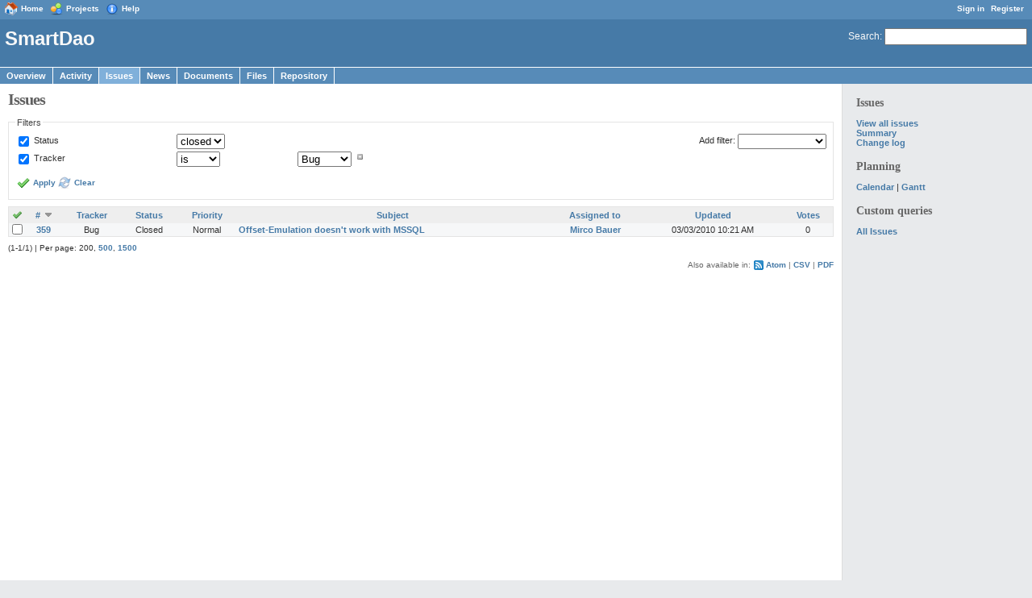

--- FILE ---
content_type: text/html; charset=utf-8
request_url: http://projects.qnetp.net/projects/smartdao/issues?set_filter=1&status_id=c&tracker_id=1
body_size: 5073
content:
<!DOCTYPE html PUBLIC "-//W3C//DTD XHTML 1.0 Transitional//EN" "http://www.w3.org/TR/xhtml1/DTD/xhtml1-transitional.dtd">
<html xmlns="http://www.w3.org/1999/xhtml" xml:lang="en">
<head>
<title>SmartDao - Issues - Projects hosted by qNETp</title>
<meta http-equiv="content-type" content="text/html; charset=utf-8" />
<meta name="description" content="Redmine" />
<meta name="keywords" content="issue,bug,tracker" />
<link href="/themes/classic/stylesheets/application.css?1252843823" media="all" rel="stylesheet" type="text/css" />
<script src="/javascripts/prototype.js?1252843824" type="text/javascript"></script>
<script src="/javascripts/effects.js?1252843824" type="text/javascript"></script>
<script src="/javascripts/dragdrop.js?1252843824" type="text/javascript"></script>
<script src="/javascripts/controls.js?1252843824" type="text/javascript"></script>
<script src="/javascripts/application.js?1252843824" type="text/javascript"></script>
<link href="/stylesheets/jstoolbar.css?1252843824" media="screen" rel="stylesheet" type="text/css" />
<!--[if IE]>
    <style type="text/css">
      * html body{ width: expression( document.documentElement.clientWidth < 900 ? '900px' : '100%' ); }
      body {behavior: url(/stylesheets/csshover.htc?1252843824);}
    </style>
<![endif]-->
<link href="/plugin_assets/redmine_vote/stylesheets/stylesheet.css?1279561010" media="screen" rel="stylesheet" type="text/css" />
<!-- page specific tags -->

    <link href="http://projects.qnetp.net/projects/smartdao/issues?format=atom&amp;query_id=" rel="alternate" title="Issues" type="application/atom+xml" />
    <link href="http://projects.qnetp.net/projects/smartdao/issues/changes?format=atom&amp;query_id=" rel="alternate" title="Details of all changes" type="application/atom+xml" />
    <script src="/javascripts/context_menu.js?1252843824" type="text/javascript"></script>
    <link href="/stylesheets/context_menu.css?1252843824" media="screen" rel="stylesheet" type="text/css" />
</head>
<body>
<div id="wrapper">
<div id="top-menu">
    <div id="account">
        <ul><li><a href="/login" class="login">Sign in</a></li>
<li><a href="/account/register" class="register">Register</a></li></ul>    </div>
    
    <ul><li><a href="/" class="home">Home</a></li>
<li><a href="/projects" class="projects">Projects</a></li>
<li><a href="http://www.redmine.org/guide" class="help">Help</a></li></ul></div>
      
<div id="header">
    <div id="quick-search">
        <form action="/search/index/smartdao" method="get">
        <a href="/search/index/smartdao" accesskey="4">Search</a>:
        <input accesskey="f" class="small" id="q" name="q" size="20" type="text" />
        </form>
        
    </div>
    
    <h1>SmartDao</h1>
    
    <div id="main-menu">
        <ul><li><a href="/projects/show/smartdao" class="overview">Overview</a></li>
<li><a href="/projects/activity/smartdao" class="activity">Activity</a></li>
<li><a href="/projects/smartdao/issues" class="issues selected">Issues</a></li>
<li><a href="/projects/smartdao/news" class="news">News</a></li>
<li><a href="/projects/smartdao/documents" class="documents">Documents</a></li>
<li><a href="/projects/list_files/smartdao" class="files">Files</a></li>
<li><a href="/repositories/show/smartdao" class="repository">Repository</a></li></ul>
    </div>
</div>

<div class="" id="main">
    <div id="sidebar">        
        
    <h3>Issues</h3>
<a href="/projects/smartdao/issues?set_filter=1">View all issues</a><br />

<a href="/reports/issue_report/smartdao">Summary</a><br />
<a href="/projects/changelog/smartdao">Change log</a><br />





<h3>Planning</h3>
<p><a href="/projects/smartdao/issues/calendar">Calendar</a> | <a href="/projects/smartdao/issues/gantt">Gantt</a></p>



<h3>Custom queries</h3>

<a href="/projects/smartdao/issues?query_id=9">All Issues</a><br />



        
    </div>
    
    <div id="content">
				
        
    <h2>Issues</h2>
    
    
    <form action="/queries/new" id="query_form" method="post">
    <input id="project_id" name="project_id" type="hidden" value="6" />
    <fieldset id="filters"><legend>Filters</legend>
    <script type="text/javascript">
//<![CDATA[
function add_filter() {
    select = $('add_filter_select');
    field = select.value
    Element.show('tr_' +  field);
    check_box = $('cb_' + field);
    check_box.checked = true;
    toggle_filter(field);
    select.selectedIndex = 0;
    
    for (i=0; i<select.options.length; i++) {
        if (select.options[i].value == field) {
            select.options[i].disabled = true;
        }    
    }
}

function toggle_filter(field) {
    check_box = $('cb_' + field);
    
    if (check_box.checked) {
        Element.show("operators_" + field);
        toggle_operator(field);
    } else {
        Element.hide("operators_" + field);
        Element.hide("div_values_" + field);
  }
}

function toggle_operator(field) {
  operator = $("operators_" + field);
  switch (operator.value) {
    case "!*":
    case "*":
    case "t":
    case "w":
    case "o":
    case "c":
      Element.hide("div_values_" + field);
      break;
    default:
      Element.show("div_values_" + field);
      break;
  }
}

function toggle_multi_select(field) {
    select = $('values_' + field);
    if (select.multiple == true) {
        select.multiple = false;
    } else {
        select.multiple = true;
    }
}
//]]>
</script>

<table width="100%">
<tr>
<td>
<table>

    
    <tr  id="tr_status_id" class="filter">
    <td style="width:200px;">
        <input checked="checked" id="cb_status_id" name="fields[]" onclick="toggle_filter('status_id');" type="checkbox" value="status_id" />
        <label for="cb_status_id">Status</label>
    </td>
    <td style="width:150px;">
        <select class="select-small" id="operators_status_id" name="operators[status_id]" onchange="toggle_operator('status_id');" style="vertical-align: top;"><option value="o">open</option>
<option value="=">is</option>
<option value="!">is not</option>
<option value="c" selected="selected">closed</option>
<option value="*">all</option></select>
    </td>
    <td>    
    <div id="div_values_status_id" style="display:none;">
    
        <select  name="values[status_id][]" id="values_status_id" class="select-small" style="vertical-align: top;">
        <option value="1">New</option>
<option value="2">Assigned</option>
<option value="3">Resolved</option>
<option value="4">Feedback</option>
<option value="5">Closed</option>
<option value="6">Rejected</option>        
        </select>
        <a href="#" onclick="toggle_multi_select('status_id');; return false;" style="vertical-align: bottom;"><img alt="Bullet_toggle_plus" src="/images/bullet_toggle_plus.png?1252843823" /></a>
    
    </div>
    <script type="text/javascript">toggle_filter('status_id');</script>
    </td>
    </tr>

    
    <tr  id="tr_tracker_id" class="filter">
    <td style="width:200px;">
        <input checked="checked" id="cb_tracker_id" name="fields[]" onclick="toggle_filter('tracker_id');" type="checkbox" value="tracker_id" />
        <label for="cb_tracker_id">Tracker</label>
    </td>
    <td style="width:150px;">
        <select class="select-small" id="operators_tracker_id" name="operators[tracker_id]" onchange="toggle_operator('tracker_id');" style="vertical-align: top;"><option value="=" selected="selected">is</option>
<option value="!">is not</option></select>
    </td>
    <td>    
    <div id="div_values_tracker_id" style="display:none;">
    
        <select  name="values[tracker_id][]" id="values_tracker_id" class="select-small" style="vertical-align: top;">
        <option value="1" selected="selected">Bug</option>
<option value="2">Feature</option>
<option value="3">Support</option>        
        </select>
        <a href="#" onclick="toggle_multi_select('tracker_id');; return false;" style="vertical-align: bottom;"><img alt="Bullet_toggle_plus" src="/images/bullet_toggle_plus.png?1252843823" /></a>
    
    </div>
    <script type="text/javascript">toggle_filter('tracker_id');</script>
    </td>
    </tr>

    
    <tr style="display:none;" id="tr_priority_id" class="filter">
    <td style="width:200px;">
        <input id="cb_priority_id" name="fields[]" onclick="toggle_filter('priority_id');" type="checkbox" value="priority_id" />
        <label for="cb_priority_id">Priority</label>
    </td>
    <td style="width:150px;">
        <select class="select-small" id="operators_priority_id" name="operators[priority_id]" onchange="toggle_operator('priority_id');" style="vertical-align: top;"><option value="=">is</option>
<option value="!">is not</option></select>
    </td>
    <td>    
    <div id="div_values_priority_id" style="display:none;">
    
        <select  name="values[priority_id][]" id="values_priority_id" class="select-small" style="vertical-align: top;">
        <option value="3">Low</option>
<option value="4">Normal</option>
<option value="5">High</option>
<option value="6">Urgent</option>
<option value="7">Immediate</option>        
        </select>
        <a href="#" onclick="toggle_multi_select('priority_id');; return false;" style="vertical-align: bottom;"><img alt="Bullet_toggle_plus" src="/images/bullet_toggle_plus.png?1252843823" /></a>
    
    </div>
    <script type="text/javascript">toggle_filter('priority_id');</script>
    </td>
    </tr>

    
    <tr style="display:none;" id="tr_assigned_to_id" class="filter">
    <td style="width:200px;">
        <input id="cb_assigned_to_id" name="fields[]" onclick="toggle_filter('assigned_to_id');" type="checkbox" value="assigned_to_id" />
        <label for="cb_assigned_to_id">Assigned to</label>
    </td>
    <td style="width:150px;">
        <select class="select-small" id="operators_assigned_to_id" name="operators[assigned_to_id]" onchange="toggle_operator('assigned_to_id');" style="vertical-align: top;"><option value="=">is</option>
<option value="!">is not</option>
<option value="!*">none</option>
<option value="*">all</option></select>
    </td>
    <td>    
    <div id="div_values_assigned_to_id" style="display:none;">
    
        <select  name="values[assigned_to_id][]" id="values_assigned_to_id" class="select-small" style="vertical-align: top;">
        <option value="4">Mirco Bauer</option>        
        </select>
        <a href="#" onclick="toggle_multi_select('assigned_to_id');; return false;" style="vertical-align: bottom;"><img alt="Bullet_toggle_plus" src="/images/bullet_toggle_plus.png?1252843823" /></a>
    
    </div>
    <script type="text/javascript">toggle_filter('assigned_to_id');</script>
    </td>
    </tr>

    
    <tr style="display:none;" id="tr_author_id" class="filter">
    <td style="width:200px;">
        <input id="cb_author_id" name="fields[]" onclick="toggle_filter('author_id');" type="checkbox" value="author_id" />
        <label for="cb_author_id">Author</label>
    </td>
    <td style="width:150px;">
        <select class="select-small" id="operators_author_id" name="operators[author_id]" onchange="toggle_operator('author_id');" style="vertical-align: top;"><option value="=">is</option>
<option value="!">is not</option></select>
    </td>
    <td>    
    <div id="div_values_author_id" style="display:none;">
    
        <select  name="values[author_id][]" id="values_author_id" class="select-small" style="vertical-align: top;">
        <option value="4">Mirco Bauer</option>        
        </select>
        <a href="#" onclick="toggle_multi_select('author_id');; return false;" style="vertical-align: bottom;"><img alt="Bullet_toggle_plus" src="/images/bullet_toggle_plus.png?1252843823" /></a>
    
    </div>
    <script type="text/javascript">toggle_filter('author_id');</script>
    </td>
    </tr>

    
    <tr style="display:none;" id="tr_subject" class="filter">
    <td style="width:200px;">
        <input id="cb_subject" name="fields[]" onclick="toggle_filter('subject');" type="checkbox" value="subject" />
        <label for="cb_subject">Subject</label>
    </td>
    <td style="width:150px;">
        <select class="select-small" id="operators_subject" name="operators[subject]" onchange="toggle_operator('subject');" style="vertical-align: top;"><option value="~">contains</option>
<option value="!~">doesn't contain</option></select>
    </td>
    <td>    
    <div id="div_values_subject" style="display:none;">
    
        <input class="select-small" id="values_subject" name="values[subject][]" size="30" type="text" />
    
    </div>
    <script type="text/javascript">toggle_filter('subject');</script>
    </td>
    </tr>

    
    <tr style="display:none;" id="tr_created_on" class="filter">
    <td style="width:200px;">
        <input id="cb_created_on" name="fields[]" onclick="toggle_filter('created_on');" type="checkbox" value="created_on" />
        <label for="cb_created_on">Created</label>
    </td>
    <td style="width:150px;">
        <select class="select-small" id="operators_created_on" name="operators[created_on]" onchange="toggle_operator('created_on');" style="vertical-align: top;"><option value="&gt;t-">less than days ago</option>
<option value="&lt;t-">more than days ago</option>
<option value="t-">days ago</option>
<option value="t">today</option>
<option value="w">this week</option></select>
    </td>
    <td>    
    <div id="div_values_created_on" style="display:none;">
    
        <input class="select-small" id="values_created_on" name="values[created_on][]" size="3" type="text" /> days
    
    </div>
    <script type="text/javascript">toggle_filter('created_on');</script>
    </td>
    </tr>

    
    <tr style="display:none;" id="tr_updated_on" class="filter">
    <td style="width:200px;">
        <input id="cb_updated_on" name="fields[]" onclick="toggle_filter('updated_on');" type="checkbox" value="updated_on" />
        <label for="cb_updated_on">Updated</label>
    </td>
    <td style="width:150px;">
        <select class="select-small" id="operators_updated_on" name="operators[updated_on]" onchange="toggle_operator('updated_on');" style="vertical-align: top;"><option value="&gt;t-">less than days ago</option>
<option value="&lt;t-">more than days ago</option>
<option value="t-">days ago</option>
<option value="t">today</option>
<option value="w">this week</option></select>
    </td>
    <td>    
    <div id="div_values_updated_on" style="display:none;">
    
        <input class="select-small" id="values_updated_on" name="values[updated_on][]" size="3" type="text" /> days
    
    </div>
    <script type="text/javascript">toggle_filter('updated_on');</script>
    </td>
    </tr>

    
    <tr style="display:none;" id="tr_start_date" class="filter">
    <td style="width:200px;">
        <input id="cb_start_date" name="fields[]" onclick="toggle_filter('start_date');" type="checkbox" value="start_date" />
        <label for="cb_start_date">Start</label>
    </td>
    <td style="width:150px;">
        <select class="select-small" id="operators_start_date" name="operators[start_date]" onchange="toggle_operator('start_date');" style="vertical-align: top;"><option value="&lt;t+">in less than</option>
<option value="&gt;t+">in more than</option>
<option value="t+">in</option>
<option value="t">today</option>
<option value="w">this week</option>
<option value="&gt;t-">less than days ago</option>
<option value="&lt;t-">more than days ago</option>
<option value="t-">days ago</option></select>
    </td>
    <td>    
    <div id="div_values_start_date" style="display:none;">
    
        <input class="select-small" id="values_start_date" name="values[start_date][]" size="3" type="text" /> days
    
    </div>
    <script type="text/javascript">toggle_filter('start_date');</script>
    </td>
    </tr>

    
    <tr style="display:none;" id="tr_due_date" class="filter">
    <td style="width:200px;">
        <input id="cb_due_date" name="fields[]" onclick="toggle_filter('due_date');" type="checkbox" value="due_date" />
        <label for="cb_due_date">Due date</label>
    </td>
    <td style="width:150px;">
        <select class="select-small" id="operators_due_date" name="operators[due_date]" onchange="toggle_operator('due_date');" style="vertical-align: top;"><option value="&lt;t+">in less than</option>
<option value="&gt;t+">in more than</option>
<option value="t+">in</option>
<option value="t">today</option>
<option value="w">this week</option>
<option value="&gt;t-">less than days ago</option>
<option value="&lt;t-">more than days ago</option>
<option value="t-">days ago</option></select>
    </td>
    <td>    
    <div id="div_values_due_date" style="display:none;">
    
        <input class="select-small" id="values_due_date" name="values[due_date][]" size="3" type="text" /> days
    
    </div>
    <script type="text/javascript">toggle_filter('due_date');</script>
    </td>
    </tr>

    
    <tr style="display:none;" id="tr_estimated_hours" class="filter">
    <td style="width:200px;">
        <input id="cb_estimated_hours" name="fields[]" onclick="toggle_filter('estimated_hours');" type="checkbox" value="estimated_hours" />
        <label for="cb_estimated_hours">Estimated time</label>
    </td>
    <td style="width:150px;">
        <select class="select-small" id="operators_estimated_hours" name="operators[estimated_hours]" onchange="toggle_operator('estimated_hours');" style="vertical-align: top;"><option value="=">is</option>
<option value="&gt;=">&gt;=</option>
<option value="&lt;=">&lt;=</option>
<option value="!*">none</option>
<option value="*">all</option></select>
    </td>
    <td>    
    <div id="div_values_estimated_hours" style="display:none;">
    
        <input class="select-small" id="values_estimated_hours" name="values[estimated_hours][]" size="3" type="text" />
    
    </div>
    <script type="text/javascript">toggle_filter('estimated_hours');</script>
    </td>
    </tr>

    
    <tr style="display:none;" id="tr_done_ratio" class="filter">
    <td style="width:200px;">
        <input id="cb_done_ratio" name="fields[]" onclick="toggle_filter('done_ratio');" type="checkbox" value="done_ratio" />
        <label for="cb_done_ratio">% Done</label>
    </td>
    <td style="width:150px;">
        <select class="select-small" id="operators_done_ratio" name="operators[done_ratio]" onchange="toggle_operator('done_ratio');" style="vertical-align: top;"><option value="=">is</option>
<option value="&gt;=">&gt;=</option>
<option value="&lt;=">&lt;=</option>
<option value="!*">none</option>
<option value="*">all</option></select>
    </td>
    <td>    
    <div id="div_values_done_ratio" style="display:none;">
    
        <input class="select-small" id="values_done_ratio" name="values[done_ratio][]" size="3" type="text" />
    
    </div>
    <script type="text/javascript">toggle_filter('done_ratio');</script>
    </td>
    </tr>

</table>
</td>
<td class="add-filter">
Add filter:
<select class="select-small" id="add_filter_select" name="add_filter_select" onchange="add_filter();"><option value=""></option>
<option value="priority_id">Priority</option>
<option value="assigned_to_id">Assigned to</option>
<option value="author_id">Author</option>
<option value="subject">Subject</option>
<option value="created_on">Created</option>
<option value="updated_on">Updated</option>
<option value="start_date">Start</option>
<option value="due_date">Due date</option>
<option value="estimated_hours">Estimated time</option>
<option value="done_ratio">% Done</option></select>
</td>
</tr>
</table>

    <p class="buttons">
    <a class="icon icon-checked" href="#" onclick="new Ajax.Updater('content', '/projects/smartdao/issues?set_filter=1', {asynchronous:true, evalScripts:true, parameters:Form.serialize('query_form')}); return false;">Apply</a>
                       
    <a class="icon icon-reload" href="#" onclick="new Ajax.Updater('content', '/projects/smartdao/issues?set_filter=1', {asynchronous:true, evalScripts:true}); return false;">Clear</a>
                       
    
    </p>
    </fieldset>
    </form>




<form action="/projects/smartdao/issues" method="post">	
<table class="list issues">
    <thead><tr>
        <th><a href="/projects/smartdao/issues" onclick="toggleIssuesSelection(Element.up(this, &quot;form&quot;)); return false;" title="Check all/Uncheck all"><img alt="Toggle_check" src="/images/toggle_check.png?1252843823" /></a>
        </th>
		<th title="Sort by &quot;#&quot;"><a href="/projects/smartdao/issues?sort_key=id&amp;sort_order=asc" onclick="new Ajax.Updater('content', '/projects/smartdao/issues?sort_key=id&amp;sort_order=asc', {asynchronous:true, evalScripts:true}); return false;">#</a>&nbsp;&nbsp;<img alt="Sort_desc" src="/images/sort_desc.png?1252843823" /></th>
        
          <th title="Sort by &quot;Tracker&quot;"><a href="/projects/smartdao/issues?sort_key=tracker&amp;sort_order=asc" onclick="new Ajax.Updater('content', '/projects/smartdao/issues?sort_key=tracker&amp;sort_order=asc', {asynchronous:true, evalScripts:true}); return false;">Tracker</a></th>
        
          <th title="Sort by &quot;Status&quot;"><a href="/projects/smartdao/issues?sort_key=status&amp;sort_order=asc" onclick="new Ajax.Updater('content', '/projects/smartdao/issues?sort_key=status&amp;sort_order=asc', {asynchronous:true, evalScripts:true}); return false;">Status</a></th>
        
          <th title="Sort by &quot;Priority&quot;"><a href="/projects/smartdao/issues?sort_key=priority&amp;sort_order=desc" onclick="new Ajax.Updater('content', '/projects/smartdao/issues?sort_key=priority&amp;sort_order=desc', {asynchronous:true, evalScripts:true}); return false;">Priority</a></th>
        
          <th title="Sort by &quot;Subject&quot;"><a href="/projects/smartdao/issues?sort_key=subject&amp;sort_order=asc" onclick="new Ajax.Updater('content', '/projects/smartdao/issues?sort_key=subject&amp;sort_order=asc', {asynchronous:true, evalScripts:true}); return false;">Subject</a></th>
        
          <th title="Sort by &quot;Assigned to&quot;"><a href="/projects/smartdao/issues?sort_key=assigned_to&amp;sort_order=asc" onclick="new Ajax.Updater('content', '/projects/smartdao/issues?sort_key=assigned_to&amp;sort_order=asc', {asynchronous:true, evalScripts:true}); return false;">Assigned to</a></th>
        
          <th title="Sort by &quot;Updated&quot;"><a href="/projects/smartdao/issues?sort_key=updated_on&amp;sort_order=desc" onclick="new Ajax.Updater('content', '/projects/smartdao/issues?sort_key=updated_on&amp;sort_order=desc', {asynchronous:true, evalScripts:true}); return false;">Updated</a></th>
        
          <th title="Sort by &quot;Votes&quot;"><a href="/projects/smartdao/issues?sort_key=votes_value&amp;sort_order=asc" onclick="new Ajax.Updater('content', '/projects/smartdao/issues?sort_key=votes_value&amp;sort_order=asc', {asynchronous:true, evalScripts:true}); return false;">Votes</a></th>
        
	</tr></thead>
	<tbody>
		<tr id="issue-359" class="hascontextmenu odd issue status-5 priority-2 closed">
	    <td class="checkbox"><input name="ids[]" type="checkbox" value="359" /></td>
		<td><a href="/issues/show/359">359</a></td>
        <td class="tracker">Bug</td><td class="status">Closed</td><td class="priority">Normal</td><td class="subject"><a href="/issues/show/359">Offset-Emulation doesn't work with MSSQL</a></td><td class="assigned_to"><a href="/account/show/4">Mirco Bauer</a></td><td class="updated_on">03/03/2010 10:21 AM</td><td class="votes_value">0</td>
	</tr>
		</tbody>
</table>
</form>
<p class="pagination"> (1-1/1) | Per page: 200, <a href="/projects/smartdao/issues?per_page=500" onclick="new Ajax.Updater('content', '/projects/smartdao/issues?per_page=500&amp;set_filter=1&amp;status_id=c&amp;tracker_id=1', {asynchronous:true, evalScripts:true}); return false;">500</a>, <a href="/projects/smartdao/issues?per_page=1500" onclick="new Ajax.Updater('content', '/projects/smartdao/issues?per_page=1500&amp;set_filter=1&amp;status_id=c&amp;tracker_id=1', {asynchronous:true, evalScripts:true}); return false;">1500</a></p>


<p class="other-formats">
Also available in:
<span><a href="/projects/smartdao/issues?format=atom&amp;query_id=" class="feed">Atom</a></span>
<span><a href="/projects/smartdao/issues?format=csv" class="csv">CSV</a></span>
<span><a href="/projects/smartdao/issues?format=pdf" class="pdf">PDF</a></span>
</p>






<div id="context-menu" style="display: none;"></div>
<script type="text/javascript">
//<![CDATA[
new ContextMenu('/projects/smartdao/issues/context_menu')
//]]>
</script>

        
    </div>
</div>

<div id="ajax-indicator" style="display:none;"><span>Loading...</span></div>
	
<div id="footer">
    Powered by <a href="http://www.redmine.org/">Redmine</a> &copy; 2006-2009 Jean-Philippe Lang
</div>
</div>
<script type="text/javascript">
  var _gaq = _gaq || [];
  _gaq.push(['_setAccount', 'UA-12057559-2']);
  _gaq.push(['_trackPageview']);

  (function() {
    var ga = document.createElement('script'); ga.type = 'text/javascript'; ga.async = true;
    ga.src = ('https:' == document.location.protocol ? 'https://ssl' : 'http://www') + '.google-analytics.com/ga.js';
    var s = document.getElementsByTagName('script')[0]; s.parentNode.insertBefore(ga, s);
  })();
</script>

<div style="visibility:hidden;">
<a href="http://www.alexa.com/siteinfo/smuxi.org"><script type='text/javascript' language='JavaScript' src='http://xslt.alexa.com/site_stats/js/t/a?url=smuxi.org'></script></a>
</div>
<script defer src="https://static.cloudflareinsights.com/beacon.min.js/vcd15cbe7772f49c399c6a5babf22c1241717689176015" integrity="sha512-ZpsOmlRQV6y907TI0dKBHq9Md29nnaEIPlkf84rnaERnq6zvWvPUqr2ft8M1aS28oN72PdrCzSjY4U6VaAw1EQ==" data-cf-beacon='{"version":"2024.11.0","token":"9a4e08588e7d4dc0aa92f8276e0be685","r":1,"server_timing":{"name":{"cfCacheStatus":true,"cfEdge":true,"cfExtPri":true,"cfL4":true,"cfOrigin":true,"cfSpeedBrain":true},"location_startswith":null}}' crossorigin="anonymous"></script>
</body>
</html>


--- FILE ---
content_type: text/css
request_url: http://projects.qnetp.net/themes/classic/stylesheets/application.css?1252843823
body_size: 735
content:
@import url(../../../stylesheets/application.css);

body{ color:#303030; background:#e8eaec; }

#top-menu { font-size: 80%; height: 2em; padding-top: 0.5em; background-color: #578bb8; }
#top-menu a { font-weight: bold; }
#header { background: #467aa7; height:5.8em; padding: 10px 0 0 0; }
#header h1 { margin-left: 6px; }
#quick-search { margin-right: 6px; }
#main-menu { background-color: #578bb8; left: 0; border-top: 1px solid #fff; width: 100%; }
#main-menu li { margin: 0; padding: 0; }
#main-menu li a { background-color: #578bb8; border-right: 1px solid #fff; font-size: 90%; padding: 4px 8px 4px 8px; font-weight: bold; }
#main-menu li a:hover { background-color: #80b0da; color: #ffffff; }
#main-menu li a.selected, #main-menu li a.selected:hover { background-color: #80b0da; color: #ffffff; }

#footer { background-color: #578bb8; border: 0; color: #fff;}
#footer a { color: #fff; font-weight: bold; }

#main { font:90% Verdana,Tahoma,Arial,sans-serif; background: #e8eaec; }
#main a { font-weight: bold; color: #467aa7;}
#main a:hover { color: #2a5a8a; text-decoration: underline; }
#content { background: #fff; }
#content .tabs ul { bottom:-1px; }

h2, h3, h4, .wiki h1, .wiki h2, .wiki h3 { border-bottom: 0px; color:#606060; font-family: Trebuchet MS,Georgia,"Times New Roman",serif; }
h2, .wiki h1 { letter-spacing:-1px; }
h4 { border-bottom: dotted 1px #c0c0c0; }

#top-menu a.home, #top-menu a.my-page, #top-menu a.projects, #top-menu a.administration, #top-menu a.help { 
    background-position: 0% 40%;
    background-repeat: no-repeat;
    padding-left: 20px;
    padding-top: 2px;
    padding-bottom: 3px;
}

#top-menu a.home { background-image: url(../../../images/home.png); }
#top-menu a.my-page { background-image: url(../../../images/user_page.png); }
#top-menu a.projects { background-image: url(../../../images/projects.png); }
#top-menu a.administration { background-image: url(../../../images/admin.png); }
#top-menu a.help { background-image: url(../../../images/help.png); }


--- FILE ---
content_type: text/css
request_url: http://projects.qnetp.net/stylesheets/jstoolbar.css?1252843824
body_size: 553
content:
.jstEditor {
	padding-left: 0px;
}
.jstEditor textarea, .jstEditor iframe {
  margin: 0;
}

.jstHandle {
	height: 10px;
	font-size: 0.1em;
	cursor: s-resize;
	/*background: transparent url(img/resizer.png) no-repeat 45% 50%;*/
}

.jstElements {
	padding: 3px 3px;
}

.jstElements button {
	margin-right : 6px;
	width : 24px;
	height: 24px;
	padding: 4px;
	border-style: solid;
	border-width: 1px;
	border-color: #ddd;
	background-color : #f7f7f7;
	background-position : 50% 50%;
	background-repeat: no-repeat;
}
.jstElements button:hover {
	border-color : #000;
}
.jstElements button span {
	display : none;	
}
.jstElements span {
	display : inline;
}

.jstSpacer {
	width : 0px;
	font-size: 1px;
	margin-right: 4px;
}

.jstElements .help { float: right; margin-right: 1em; padding-top: 8px; font-size: 0.9em; }

/* Buttons
-------------------------------------------------------- */
.jstb_strong {
	background-image: url(../images/jstoolbar/bt_strong.png);
}
.jstb_em {
	background-image: url(../images/jstoolbar/bt_em.png);
}
.jstb_ins {
	background-image: url(../images/jstoolbar/bt_ins.png);
}
.jstb_del {
	background-image: url(../images/jstoolbar/bt_del.png);
}
.jstb_code {
	background-image: url(../images/jstoolbar/bt_code.png);
}
.jstb_h1 {
	background-image: url(../images/jstoolbar/bt_h1.png);
}
.jstb_h2 {
	background-image: url(../images/jstoolbar/bt_h2.png);
}
.jstb_h3 {
	background-image: url(../images/jstoolbar/bt_h3.png);
}
.jstb_ul {
	background-image: url(../images/jstoolbar/bt_ul.png);
}
.jstb_ol {
	background-image: url(../images/jstoolbar/bt_ol.png);
}
.jstb_bq {
	background-image: url(../images/jstoolbar/bt_bq.png);
}
.jstb_unbq {
	background-image: url(../images/jstoolbar/bt_bq_remove.png);
}
.jstb_pre {
	background-image: url(../images/jstoolbar/bt_pre.png);
}
.jstb_link {
	background-image: url(../images/jstoolbar/bt_link.png);
}
.jstb_img {
	background-image: url(../images/jstoolbar/bt_img.png);
}


--- FILE ---
content_type: text/css
request_url: http://projects.qnetp.net/plugin_assets/redmine_vote/stylesheets/stylesheet.css?1279561010
body_size: 171
content:
.icon-vote-up { background-image: url(../images/arrow_090.png); text-decoration: none !important; }
.icon-vote-down { background-image: url(../images/arrow_270.png); text-decoration: none !important; }
span.votes-positive { color: green; font-weight: bold }
span.votes-negative { color: red; font-weight: bold }


--- FILE ---
content_type: text/css
request_url: http://projects.qnetp.net/stylesheets/context_menu.css?1252843824
body_size: 621
content:
#context-menu { position: absolute; z-index: 40; font-size: 0.9em;}

#context-menu ul, #context-menu li, #context-menu a {
	display:block;
	margin:0;
	padding:0;
	border:0;
}

#context-menu ul {
	width:150px;
	border-top:1px solid #ddd;
	border-left:1px solid #ddd;
	border-bottom:1px solid #777;
	border-right:1px solid #777;
	background:white;
	list-style:none;
}

#context-menu li {
	position:relative;
	padding:1px;
	z-index:39;
}
#context-menu li.folder ul { position:absolute; left:168px; /* IE6 */ top:-2px; }
#context-menu li.folder>ul { left:148px; }

#context-menu.reverse-y li.folder>ul { top:auto; bottom:0; }
#context-menu.reverse-x li.folder ul { left:auto; right:168px; /* IE6 */ }
#context-menu.reverse-x li.folder>ul { right:148px; }

#context-menu a {
	border:1px solid white;
	text-decoration:none !important;
	background-repeat: no-repeat;
	background-position: 1px 50%;
	padding: 1px 0px 1px 20px;
	width:100%; /* IE */
}
#context-menu li>a { width:auto; } /* others */
#context-menu a.disabled, #context-menu a.disabled:hover {color: #ccc;}
#context-menu li a.submenu { background:url("../images/sub.gif") right no-repeat; }
#context-menu a:hover { border-color:gray; background-color:#eee; color:#2A5685; }
#context-menu li.folder a:hover { background-color:#eee; }	
#context-menu li.folder:hover { z-index:40; }		
#context-menu ul ul, #context-menu  li:hover ul ul { display:none; }
#context-menu li:hover ul, #context-menu li:hover li:hover ul {	display:block; }

/* selected element */
.context-menu-selection { background-color:#507AAA !important; color:#f8f8f8 !important; }
.context-menu-selection a, .context-menu-selection a:hover { color:#f8f8f8 !important; }
.context-menu-selection:hover { background-color:#507AAA !important; color:#f8f8f8  !important; }


--- FILE ---
content_type: text/css
request_url: http://projects.qnetp.net/stylesheets/application.css
body_size: 5868
content:
body { font-family: Verdana, sans-serif; font-size: 12px; color:#484848; margin: 0; padding: 0; min-width: 900px; }

h1, h2, h3, h4 { font-family: "Trebuchet MS", Verdana, sans-serif;}
h1 {margin:0; padding:0; font-size: 24px;}
h2, .wiki h1 {font-size: 20px;padding: 2px 10px 1px 0px;margin: 0 0 10px 0; border-bottom: 1px solid #bbbbbb; color: #444;}
h3, .wiki h2 {font-size: 16px;padding: 2px 10px 1px 0px;margin: 0 0 10px 0; border-bottom: 1px solid #bbbbbb; color: #444;}
h4, .wiki h3 {font-size: 13px;padding: 2px 10px 1px 0px;margin-bottom: 5px; border-bottom: 1px dotted #bbbbbb; color: #444;}

/***** Layout *****/
#wrapper {background: white;}

#top-menu {background: #2C4056; color: #fff; height:1.8em; font-size: 0.8em; padding: 2px 2px 0px 6px;}
#top-menu ul {margin: 0;  padding: 0;}
#top-menu li {
  float:left;
  list-style-type:none;
  margin: 0px 0px 0px 0px;
  padding: 0px 0px 0px 0px;
  white-space:nowrap;
}
#top-menu a {color: #fff; margin-right: 8px; font-weight: bold;}
#top-menu #loggedas { float: right; margin-right: 0.5em; color: #fff; }

#account {float:right;}

#header {height:5.3em;margin:0;background-color:#507AAA;color:#f8f8f8; padding: 4px 8px 0px 6px; position:relative;}
#header a {color:#f8f8f8;}
#quick-search {float:right;}

#main-menu {position: absolute;  bottom: 0px;  left:6px; margin-right: -500px;}
#main-menu ul {margin: 0;  padding: 0;}
#main-menu li {
  float:left;
  list-style-type:none;
  margin: 0px 2px 0px 0px;
  padding: 0px 0px 0px 0px;
  white-space:nowrap;
}
#main-menu li a {
  display: block;
  color: #fff;
  text-decoration: none;
  font-weight: bold;
  margin: 0;
  padding: 4px 10px 4px 10px;
}
#main-menu li a:hover {background:#759FCF; color:#fff;}
#main-menu li a.selected, #main-menu li a.selected:hover {background:#fff; color:#555;}

#main {background-color:#EEEEEE;}

#sidebar{ float: right; width: 17%; position: relative; z-index: 9; min-height: 600px; padding: 0; margin: 0;}
* html #sidebar{ width: 17%; }
#sidebar h3{ font-size: 14px; margin-top:14px; color: #666;  }
#sidebar hr{ width: 100%; margin: 0 auto; height: 1px; background: #ccc; border: 0; }
* html #sidebar hr{ width: 95%; position: relative; left: -6px; color: #ccc; }

#content { width: 80%; background-color: #fff; margin: 0px; border-right: 1px solid #ddd; padding: 6px 10px 10px 10px; z-index: 10; }
* html #content{ width: 80%; padding-left: 0; margin-top: 0px; padding: 6px 10px 10px 10px;}
html>body #content { min-height: 600px; } 
* html body #content { height: 600px; } /* IE */

#main.nosidebar #sidebar{ display: none; }
#main.nosidebar #content{ width: auto; border-right: 0; }

#footer {clear: both; border-top: 1px solid #bbb; font-size: 0.9em; color: #aaa; padding: 5px; text-align:center; background:#fff;}

#login-form table {margin-top:5em; padding:1em; margin-left: auto; margin-right: auto; border: 2px solid #FDBF3B; background-color:#FFEBC1; }
#login-form table td {padding: 6px;}
#login-form label {font-weight: bold;}

.clear:after{ content: "."; display: block; height: 0; clear: both; visibility: hidden; }

/***** Links *****/
a, a:link, a:visited{ color: #2A5685; text-decoration: none; }
a:hover, a:active{ color: #c61a1a; text-decoration: underline;}
a img{ border: 0; }

a.issue.closed, a.issue.closed:link, a.issue.closed:visited { text-decoration: line-through; }

/***** Tables *****/
table.list { border: 1px solid #e4e4e4;  border-collapse: collapse; width: 100%; margin-bottom: 4px; }
table.list th {  background-color:#EEEEEE; padding: 4px; white-space:nowrap; }
table.list td { vertical-align: top; }
table.list td.id { width: 2%; text-align: center;}
table.list td.checkbox { width: 15px; padding: 0px;}

tr.issue { text-align: center; white-space: nowrap; }
tr.issue td.subject, tr.issue td.category, td.assigned_to { white-space: normal; }
tr.issue td.subject { text-align: left; }
tr.issue td.done_ratio table.progress { margin-left:auto; margin-right: auto;}

tr.entry { border: 1px solid #f8f8f8; }
tr.entry td { white-space: nowrap; }
tr.entry td.filename { width: 30%; }
tr.entry td.size { text-align: right; font-size: 90%; }
tr.entry td.revision, tr.entry td.author { text-align: center; }
tr.entry td.age { text-align: right; }

tr.entry span.expander {background-image: url(../images/bullet_toggle_plus.png); padding-left: 8px; margin-left: 0; cursor: pointer;}
tr.entry.open span.expander {background-image: url(../images/bullet_toggle_minus.png);}
tr.entry.file td.filename a { margin-left: 16px; }

tr.changeset td.author { text-align: center; width: 15%; }
tr.changeset td.committed_on { text-align: center; width: 15%; }

table.files tr.file td { text-align: center; }
table.files tr.file td.filename { text-align: left; padding-left: 24px; }
table.files tr.file td.digest { font-size: 80%; }

tr.message { height: 2.6em; }
tr.message td.last_message { font-size: 80%; }
tr.message.locked td.subject a { background-image: url(../images/locked.png); }
tr.message.sticky td.subject a { background-image: url(../images/sticky.png); font-weight: bold; }

tr.user td { width:13%; }
tr.user td.email { width:18%; }
tr.user td { white-space: nowrap; }
tr.user.locked, tr.user.registered { color: #aaa; }
tr.user.locked a, tr.user.registered a { color: #aaa; }

tr.time-entry { text-align: center; white-space: nowrap; }
tr.time-entry td.subject, tr.time-entry td.comments { text-align: left; white-space: normal; }
td.hours { text-align: right; font-weight: bold; padding-right: 0.5em; }
td.hours .hours-dec { font-size: 0.9em; }

table.plugins td { vertical-align: middle; }
table.plugins td.configure { text-align: right; padding-right: 1em; }
table.plugins span.name { font-weight: bold; display: block; margin-bottom: 6px; }
table.plugins span.description { display: block; font-size: 0.9em; }
table.plugins span.url { display: block; font-size: 0.9em; }

table.list tbody tr:hover { background-color:#ffffdd; }
table td {padding:2px;}
table p {margin:0;}
.odd {background-color:#f6f7f8;}
.even {background-color: #fff;}

.highlight { background-color: #FCFD8D;}
.highlight.token-1 { background-color: #faa;}
.highlight.token-2 { background-color: #afa;}
.highlight.token-3 { background-color: #aaf;}

.box{
padding:6px;
margin-bottom: 10px;
background-color:#f6f6f6;
color:#505050;
line-height:1.5em;
border: 1px solid #e4e4e4;
}

div.square {
 border: 1px solid #999;
 float: left;
 margin: .3em .4em 0 .4em;
 overflow: hidden;
 width: .6em; height: .6em;
}
.contextual {float:right; white-space: nowrap; line-height:1.4em;margin-top:5px; padding-left: 10px; font-size:0.9em;}
.contextual input {font-size:0.9em;}

.splitcontentleft{float:left; width:49%;}
.splitcontentright{float:right; width:49%;}
form {display: inline;}
input, select {vertical-align: middle; margin-top: 1px; margin-bottom: 1px;}
fieldset {border: 1px solid #e4e4e4; margin:0;}
legend {color: #484848;}
hr { width: 100%; height: 1px; background: #ccc; border: 0;}
blockquote { font-style: italic; border-left: 3px solid #e0e0e0; padding-left: 0.6em; margin-left: 2.4em;}
blockquote blockquote { margin-left: 0;}
textarea.wiki-edit { width: 99%; }
li p {margin-top: 0;}
div.issue {background:#ffffdd; padding:6px; margin-bottom:6px;border: 1px solid #d7d7d7;}
p.breadcrumb { font-size: 0.9em; margin: 4px 0 4px 0;}
p.subtitle { font-size: 0.9em; margin: -6px 0 12px 0; font-style: italic; } 
p.footnote { font-size: 0.9em; margin-top: 0px; margin-bottom: 0px; }

fieldset#filters, fieldset#date-range { padding: 0.7em; margin-bottom: 8px; }
fieldset#filters p { margin: 1.2em 0 0.8em 2px; }
fieldset#filters table { border-collapse: collapse; }
fieldset#filters table td { padding: 0; vertical-align: middle; }
fieldset#filters tr.filter { height: 2em; }
fieldset#filters td.add-filter { text-align: right; vertical-align: top; }
.buttons { font-size: 0.9em; }

div#issue-changesets {float:right; width:45%; margin-left: 1em; margin-bottom: 1em; background: #fff; padding-left: 1em; font-size: 90%;}
div#issue-changesets .changeset { padding: 4px;}
div#issue-changesets .changeset { border-bottom: 1px solid #ddd; }
div#issue-changesets p { margin-top: 0; margin-bottom: 1em;}

div#activity dl, #search-results { margin-left: 2em; }
div#activity dd, #search-results dd { margin-bottom: 1em; padding-left: 18px; font-size: 0.9em; }
div#activity dt, #search-results dt { margin-bottom: 0px; padding-left: 20px; line-height: 18px; background-position: 0 50%; background-repeat: no-repeat; }
div#activity dt.me .time { border-bottom: 1px solid #999; }
div#activity dt .time { color: #777; font-size: 80%; }
div#activity dd .description, #search-results dd .description { font-style: italic; }
div#activity span.project:after, #search-results span.project:after { content: " -"; }
div#activity dd span.description, #search-results dd span.description { display:block; }

#search-results dd { margin-bottom: 1em; padding-left: 20px; margin-left:0px; }
div#search-results-counts {float:right;}
div#search-results-counts ul { margin-top: 0.5em; }
div#search-results-counts  li { list-style-type:none; float: left; margin-left: 1em; }
  
dt.issue { background-image: url(../images/ticket.png); }
dt.issue-edit { background-image: url(../images/ticket_edit.png); }
dt.issue-closed { background-image: url(../images/ticket_checked.png); }
dt.issue-note { background-image: url(../images/ticket_note.png); }
dt.changeset { background-image: url(../images/changeset.png); }
dt.news { background-image: url(../images/news.png); }
dt.message { background-image: url(../images/message.png); }
dt.reply { background-image: url(../images/comments.png); }
dt.wiki-page { background-image: url(../images/wiki_edit.png); }
dt.attachment { background-image: url(../images/attachment.png); }
dt.document { background-image: url(../images/document.png); }
dt.project { background-image: url(../images/projects.png); }

div#roadmap fieldset.related-issues { margin-bottom: 1em; }
div#roadmap fieldset.related-issues ul { margin-top: 0.3em; margin-bottom: 0.3em; }
div#roadmap .wiki h1:first-child { display: none; }
div#roadmap .wiki h1 { font-size: 120%; }
div#roadmap .wiki h2 { font-size: 110%; }

div#version-summary { float:right; width:380px; margin-left: 16px; margin-bottom: 16px; background-color: #fff; }
div#version-summary fieldset { margin-bottom: 1em; }
div#version-summary .total-hours { text-align: right; }

table#time-report td.hours, table#time-report th.period, table#time-report th.total { text-align: right; padding-right: 0.5em; }
table#time-report tbody tr { font-style: italic; color: #777; }
table#time-report tbody tr.last-level { font-style: normal; color: #555; }
table#time-report tbody tr.total { font-style: normal; font-weight: bold; color: #555; background-color:#EEEEEE; }
table#time-report .hours-dec { font-size: 0.9em; }

ul.properties {padding:0; font-size: 0.9em; color: #777;}
ul.properties li {list-style-type:none;}
ul.properties li span {font-style:italic;}

.total-hours { font-size: 110%; font-weight: bold; }
.total-hours span.hours-int { font-size: 120%; }

.autoscroll {overflow-x: auto; padding:1px; margin-bottom: 1.2em;}
#user_firstname, #user_lastname, #user_mail, #my_account_form select { width: 90%; }

.pagination {font-size: 90%}
p.pagination {margin-top:8px;}

/***** Tabular forms ******/
.tabular p{
margin: 0;
padding: 5px 0 8px 0;
padding-left: 180px; /*width of left column containing the label elements*/
height: 1%;
clear:left;
}

html>body .tabular p {overflow:hidden;}

.tabular label{
font-weight: bold;
float: left;
text-align: right;
margin-left: -180px; /*width of left column*/
width: 175px; /*width of labels. Should be smaller than left column to create some right 
margin*/
}

.tabular label.floating{
font-weight: normal;
margin-left: 0px;
text-align: left;
width: 270px;
}

input#time_entry_comments { width: 90%;}

#preview fieldset {margin-top: 1em; background: url(../images/draft.png)}

.tabular.settings p{ padding-left: 300px; }
.tabular.settings label{ margin-left: -300px; width: 295px; }

.required {color: #bb0000;}
.summary {font-style: italic;}

#attachments_fields input[type=text] {margin-left: 8px; }

div.attachments { margin-top: 12px; }
div.attachments p { margin:4px 0 2px 0; }
div.attachments img { vertical-align: middle; }
div.attachments span.author { font-size: 0.9em; color: #888; }

p.other-formats { text-align: right; font-size:0.9em; color: #666; }
.other-formats span + span:before { content: "| "; }

a.feed { background: url(../images/feed.png) no-repeat 1px 50%; padding: 2px 0px 3px 16px; }

/***** Flash & error messages ****/
#errorExplanation, div.flash, .nodata, .warning {
    padding: 4px 4px 4px 30px;
    margin-bottom: 12px;
	font-size: 1.1em;
	border: 2px solid;
}

div.flash {margin-top: 8px;}

div.flash.error, #errorExplanation {
    background: url(../images/false.png) 8px 5px no-repeat;
	background-color: #ffe3e3;
	border-color: #dd0000;
	color: #550000;
}

div.flash.notice {
    background: url(../images/true.png) 8px 5px no-repeat;
	background-color: #dfffdf;
	border-color: #9fcf9f;
	color: #005f00;
}

div.flash.warning {
  background: url(../images/warning.png) 8px 5px no-repeat;
	background-color: #FFEBC1;
	border-color: #FDBF3B;
	color: #A6750C;
  text-align: left;
}

.nodata, .warning {
    text-align: center;
	background-color: #FFEBC1;
	border-color: #FDBF3B;
	color: #A6750C;
}

#errorExplanation ul { font-size: 0.9em;}

/***** Ajax indicator ******/
#ajax-indicator {
position: absolute; /* fixed not supported by IE */
background-color:#eee;
border: 1px solid #bbb;
top:35%;
left:40%;
width:20%;
font-weight:bold;
text-align:center;
padding:0.6em;
z-index:100;
filter:alpha(opacity=50);
opacity: 0.5;
}

html>body #ajax-indicator { position: fixed; }

#ajax-indicator span {
background-position: 0% 40%;
background-repeat: no-repeat;
background-image: url(../images/loading.gif);
padding-left: 26px;
vertical-align: bottom;
}

/***** Calendar *****/
table.cal {border-collapse: collapse; width: 100%; margin: 0px 0 6px 0;border: 1px solid #d7d7d7;}
table.cal thead th {width: 14%;}
table.cal tbody tr {height: 100px;}
table.cal th { background-color:#EEEEEE; padding: 4px; }
table.cal td {border: 1px solid #d7d7d7; vertical-align: top; font-size: 0.9em;}
table.cal td p.day-num {font-size: 1.1em; text-align:right;}
table.cal td.odd p.day-num {color: #bbb;}
table.cal td.today {background:#ffffdd;}
table.cal td.today p.day-num {font-weight: bold;}

/***** Tooltips ******/
.tooltip{position:relative;z-index:24;}
.tooltip:hover{z-index:25;color:#000;}
.tooltip span.tip{display: none; text-align:left;}

div.tooltip:hover span.tip{
display:block;
position:absolute;
top:12px; left:24px; width:270px;
border:1px solid #555;
background-color:#fff;
padding: 4px;
font-size: 0.8em;
color:#505050;
}

/***** Progress bar *****/
table.progress {
    border: 1px solid #D7D7D7;
    border-collapse: collapse;
    border-spacing: 0pt;
    empty-cells: show;
    text-align: center;
    float:left;
    margin: 1px 6px 1px 0px;
}

table.progress td { height: 0.9em; }
table.progress td.closed { background: #BAE0BA none repeat scroll 0%; }
table.progress td.done { background: #DEF0DE none repeat scroll 0%; }
table.progress td.open { background: #FFF none repeat scroll 0%; }
p.pourcent {font-size: 80%;}
p.progress-info {clear: left; font-style: italic; font-size: 80%;}

/***** Tabs *****/
#content .tabs {height: 2.6em; border-bottom: 1px solid #bbbbbb; margin-bottom:1.2em; position:relative;}
#content .tabs ul {margin:0; position:absolute; bottom:-2px; padding-left:1em;}
#content .tabs>ul { bottom:-1px; } /* others */
#content .tabs ul li {
float:left;
list-style-type:none;
white-space:nowrap;
margin-right:8px;
background:#fff;
}
#content .tabs ul li a{
display:block;
font-size: 0.9em;
text-decoration:none;
line-height:1.3em;
padding:4px 6px 4px 6px;
border: 1px solid #ccc;
border-bottom: 1px solid #bbbbbb;
background-color: #eeeeee;
color:#777;
font-weight:bold;
}

#content .tabs ul li a:hover {
background-color: #ffffdd;
text-decoration:none;
}

#content .tabs ul li a.selected {
background-color: #fff;
border: 1px solid #bbbbbb;
border-bottom: 1px solid #fff;
}

#content .tabs ul li a.selected:hover {
background-color: #fff;
}

/***** Diff *****/
.diff_out { background: #fcc; }
.diff_in { background: #cfc; }

/***** Wiki *****/
div.wiki table {
    border: 1px solid #505050;
    border-collapse: collapse;
    margin-bottom: 1em;
}

div.wiki table, div.wiki td, div.wiki th {
    border: 1px solid #bbb;
    padding: 4px;
}

div.wiki .external {
    background-position: 0% 60%;
    background-repeat: no-repeat;
    padding-left: 12px;
    background-image: url(../images/external.png);
}

div.wiki a.new {
    color: #b73535;
}

div.wiki pre {
    margin: 1em 1em 1em 1.6em;
    padding: 2px;
    background-color: #fafafa;
    border: 1px solid #dadada;
    width:95%;
    overflow-x: auto;
}

div.wiki ul.toc {
    background-color: #ffffdd;
    border: 1px solid #e4e4e4;
    padding: 4px;
    line-height: 1.2em;
    margin-bottom: 12px;
    margin-right: 12px;
    margin-left: 0;
    display: table
}
* html div.wiki ul.toc { width: 50%; } /* IE6 doesn't autosize div */

div.wiki ul.toc.right { float: right; margin-left: 12px; margin-right: 0; width: auto; }
div.wiki ul.toc.left  { float: left; margin-right: 12px; margin-left: 0; width: auto; }
div.wiki ul.toc li { list-style-type:none;}
div.wiki ul.toc li.heading2 { margin-left: 6px; }
div.wiki ul.toc li.heading3 { margin-left: 12px; font-size: 0.8em; }

div.wiki ul.toc a {
    font-size: 0.9em;
    font-weight: normal;
    text-decoration: none;
    color: #606060;
}
div.wiki ul.toc a:hover { color: #c61a1a; text-decoration: underline;}

a.wiki-anchor { display: none; margin-left: 6px; text-decoration: none; }
a.wiki-anchor:hover { color: #aaa !important; text-decoration: none; }
h1:hover a.wiki-anchor, h2:hover a.wiki-anchor, h3:hover a.wiki-anchor { display: inline; color: #ddd; }

/***** My page layout *****/
.block-receiver {
border:1px dashed #c0c0c0;
margin-bottom: 20px;
padding: 15px 0 15px 0;
}

.mypage-box {
margin:0 0 20px 0;
color:#505050;
line-height:1.5em;
}

.handle {
cursor: move;
}

a.close-icon {
display:block;
margin-top:3px;
overflow:hidden;
width:12px;
height:12px;
background-repeat: no-repeat;
cursor:pointer;
background-image:url('../images/close.png');
}

a.close-icon:hover {
background-image:url('../images/close_hl.png');
}

/***** Gantt chart *****/
.gantt_hdr {
  position:absolute;
  top:0;
  height:16px;
  border-top: 1px solid #c0c0c0;
  border-bottom: 1px solid #c0c0c0;
  border-right: 1px solid #c0c0c0;
  text-align: center;
  overflow: hidden;
}

.task {
  position: absolute;
  height:8px;
  font-size:0.8em;
  color:#888;
  padding:0;
  margin:0;
  line-height:0.8em;
}

.task_late { background:#f66 url(../images/task_late.png); border: 1px solid #f66; }
.task_done { background:#66f url(../images/task_done.png); border: 1px solid #66f; }  
.task_todo { background:#aaa url(../images/task_todo.png); border: 1px solid #aaa; }
.milestone { background-image:url(../images/milestone.png); background-repeat: no-repeat; border: 0; }

/***** Icons *****/
.icon {
background-position: 0% 40%;
background-repeat: no-repeat;
padding-left: 20px;
padding-top: 2px;
padding-bottom: 3px;
}

.icon22 {
background-position: 0% 40%;
background-repeat: no-repeat;
padding-left: 26px;
line-height: 22px;
vertical-align: middle;
}

.icon-add { background-image: url(../images/add.png); }
.icon-edit { background-image: url(../images/edit.png); }
.icon-copy { background-image: url(../images/copy.png); }
.icon-del { background-image: url(../images/delete.png); }
.icon-move { background-image: url(../images/move.png); }
.icon-save { background-image: url(../images/save.png); }
.icon-cancel { background-image: url(../images/cancel.png); }
.icon-file { background-image: url(../images/file.png); }
.icon-folder { background-image: url(../images/folder.png); }
.open .icon-folder { background-image: url(../images/folder_open.png); }
.icon-package { background-image: url(../images/package.png); }
.icon-home { background-image: url(../images/home.png); }
.icon-user { background-image: url(../images/user.png); }
.icon-mypage { background-image: url(../images/user_page.png); }
.icon-admin { background-image: url(../images/admin.png); }
.icon-projects { background-image: url(../images/projects.png); }
.icon-help { background-image: url(../images/help.png); }
.icon-attachment  { background-image: url(../images/attachment.png); }
.icon-index  { background-image: url(../images/index.png); }
.icon-history  { background-image: url(../images/history.png); }
.icon-time  { background-image: url(../images/time.png); }
.icon-stats  { background-image: url(../images/stats.png); }
.icon-warning  { background-image: url(../images/warning.png); }
.icon-fav  { background-image: url(../images/fav.png); }
.icon-fav-off  { background-image: url(../images/fav_off.png); }
.icon-reload  { background-image: url(../images/reload.png); }
.icon-lock  { background-image: url(../images/locked.png); }
.icon-unlock  { background-image: url(../images/unlock.png); }
.icon-checked  { background-image: url(../images/true.png); }
.icon-details  { background-image: url(../images/zoom_in.png); }
.icon-report  { background-image: url(../images/report.png); }
.icon-comment  { background-image: url(../images/comment.png); }

.icon22-projects { background-image: url(../images/22x22/projects.png); }
.icon22-users { background-image: url(../images/22x22/users.png); }
.icon22-tracker { background-image: url(../images/22x22/tracker.png); }
.icon22-role { background-image: url(../images/22x22/role.png); }
.icon22-workflow { background-image: url(../images/22x22/workflow.png); }
.icon22-options { background-image: url(../images/22x22/options.png); }
.icon22-notifications { background-image: url(../images/22x22/notifications.png); }
.icon22-authent { background-image: url(../images/22x22/authent.png); }
.icon22-info { background-image: url(../images/22x22/info.png); }
.icon22-comment { background-image: url(../images/22x22/comment.png); }
.icon22-package { background-image: url(../images/22x22/package.png); }
.icon22-settings { background-image: url(../images/22x22/settings.png); }
.icon22-plugin { background-image: url(../images/22x22/plugin.png); }

img.gravatar { 
	padding: 2px;
  border: solid 1px #d5d5d5;
  background: #fff;
}

div.issue img.gravatar {
	float: right;
	margin: 0 0 0 1em;
	padding: 5px;
}

div.issue table img.gravatar {
	height: 14px;
	width: 14px;
	padding: 2px;
	float: left;
	margin: 0 0.5em 0 0;
}

#history img.gravatar {
	padding: 3px;
	margin: 0 1.5em 1em 0;
	float: left;
}

td.username img.gravatar {
	float: left;
	margin: 0 1em 0 0;
}

#activity dt img.gravatar {
	float: left;
	margin: 0 1em 1em 0;
}

#activity dt,
.journal {
	clear: left;
}

h2 img { vertical-align:middle; }


/***** Media print specific styles *****/
@media print {
  #top-menu, #header, #main-menu, #sidebar, #footer, .contextual, .other-formats { display:none; }
  #main { background: #fff; }
  #content { width: 99%; margin: 0; padding: 0; border: 0; background: #fff; overflow: visible !important;}
	#wiki_add_attachment { display:none; }
}


--- FILE ---
content_type: application/javascript
request_url: http://projects.qnetp.net/javascripts/context_menu.js?1252843824
body_size: 1997
content:
/* redMine - project management software
   Copyright (C) 2006-2008  Jean-Philippe Lang */

var observingContextMenuClick;

ContextMenu = Class.create();
ContextMenu.prototype = {
	initialize: function (url) {
	this.url = url;

	// prevent selection when using Ctrl/Shit key
	var tables = $$('table.issues');
	for (i=0; i<tables.length; i++) {
		tables[i].onselectstart = function () { return false; } // ie
		tables[i].onmousedown = function () { return false; } // mozilla
	}

	if (!observingContextMenuClick) {
		Event.observe(document, 'click', this.Click.bindAsEventListener(this));
		Event.observe(document, (window.opera ? 'click' : 'contextmenu'), this.RightClick.bindAsEventListener(this));
		observingContextMenuClick = true;
	}
	
	this.unselectAll();
	this.lastSelected = null;
	},
  
	RightClick: function(e) {
		this.hideMenu();
		// do not show the context menu on links
		if (Event.element(e).tagName == 'A') { return; }
		// right-click simulated by Alt+Click with Opera
		if (window.opera && !e.altKey) { return; }
		var tr = Event.findElement(e, 'tr');
		if (tr == document || tr == undefined  || !tr.hasClassName('hascontextmenu')) { return; }
		Event.stop(e);
		if (!this.isSelected(tr)) {
			this.unselectAll();
			this.addSelection(tr);
			this.lastSelected = tr;
		}
		this.showMenu(e);
	},

  Click: function(e) {
  	this.hideMenu();
  	if (Event.element(e).tagName == 'A') { return; }
    if (window.opera && e.altKey) {	return; }
    if (Event.isLeftClick(e) || (navigator.appVersion.match(/\bMSIE\b/))) {      
      var tr = Event.findElement(e, 'tr');
      if (tr!=null && tr!=document && tr.hasClassName('hascontextmenu')) {
        // a row was clicked, check if the click was on checkbox
        var box = Event.findElement(e, 'input');
        if (box!=document && box!=undefined) {
          // a checkbox may be clicked
          if (box.checked) {
            tr.addClassName('context-menu-selection');
          } else {
            tr.removeClassName('context-menu-selection');
          }
        } else {
          if (e.ctrlKey) {
            this.toggleSelection(tr);
          } else if (e.shiftKey) {
            if (this.lastSelected != null) {
              var toggling = false;
              var rows = $$('.hascontextmenu');
              for (i=0; i<rows.length; i++) {
                if (toggling || rows[i]==tr) {
                  this.addSelection(rows[i]);
                }
                if (rows[i]==tr || rows[i]==this.lastSelected) {
                  toggling = !toggling;
                }
              }
            } else {
              this.addSelection(tr);
            }
          } else {
            this.unselectAll();
            this.addSelection(tr);
          }
          this.lastSelected = tr;
        }
      } else {
        // click is outside the rows
        var t = Event.findElement(e, 'a');
        if ((t != document) && (Element.hasClassName(t, 'disabled') || Element.hasClassName(t, 'submenu'))) {
          Event.stop(e);
        }
      }
    }
    else{
      this.RightClick(e);
    }
  },
  
  showMenu: function(e) {
    var mouse_x = Event.pointerX(e);
    var mouse_y = Event.pointerY(e);
    var render_x = mouse_x;
    var render_y = mouse_y;
    var dims;
    var menu_width;
    var menu_height;
    var window_width;
    var window_height;
    var max_width;
    var max_height;

    $('context-menu').style['left'] = (render_x + 'px');
    $('context-menu').style['top'] = (render_y + 'px');		
    Element.update('context-menu', '');

    new Ajax.Updater({success:'context-menu'}, this.url, 
      {asynchronous:true,
       evalScripts:true,
       parameters:Form.serialize(Event.findElement(e, 'form')),
       onComplete:function(request){
				 dims = $('context-menu').getDimensions();
				 menu_width = dims.width;
				 menu_height = dims.height;
				 max_width = mouse_x + 2*menu_width;
				 max_height = mouse_y + menu_height;
			
				 var ws = window_size();
				 window_width = ws.width;
				 window_height = ws.height;
			
				 /* display the menu above and/or to the left of the click if needed */
				 if (max_width > window_width) {
				   render_x -= menu_width;
				   $('context-menu').addClassName('reverse-x');
				 } else {
					 $('context-menu').removeClassName('reverse-x');
				 }
				 if (max_height > window_height) {
				   render_y -= menu_height;
				   $('context-menu').addClassName('reverse-y');
				 } else {
					 $('context-menu').removeClassName('reverse-y');
				 }
				 if (render_x <= 0) render_x = 1;
				 if (render_y <= 0) render_y = 1;
				 $('context-menu').style['left'] = (render_x + 'px');
				 $('context-menu').style['top'] = (render_y + 'px');
				 
         Effect.Appear('context-menu', {duration: 0.20});
         if (window.parseStylesheets) { window.parseStylesheets(); } // IE
      }})
  },
  
  hideMenu: function() {
    Element.hide('context-menu');
  },
  
  addSelection: function(tr) {
    tr.addClassName('context-menu-selection');
    this.checkSelectionBox(tr, true);
  },
  
  toggleSelection: function(tr) {
    if (this.isSelected(tr)) {
      this.removeSelection(tr);
    } else {
      this.addSelection(tr);
    }
  },
  
  removeSelection: function(tr) {
    tr.removeClassName('context-menu-selection');
    this.checkSelectionBox(tr, false);
  },
  
  unselectAll: function() {
    var rows = $$('.hascontextmenu');
    for (i=0; i<rows.length; i++) {
      this.removeSelection(rows[i]);
    }
  },
  
  checkSelectionBox: function(tr, checked) {
  	var inputs = Element.getElementsBySelector(tr, 'input');
  	if (inputs.length > 0) { inputs[0].checked = checked; }
  },
  
  isSelected: function(tr) {
    return Element.hasClassName(tr, 'context-menu-selection');
  }
}

function toggleIssuesSelection(el) {
	var boxes = el.getElementsBySelector('input[type=checkbox]');
	var all_checked = true;
	for (i = 0; i < boxes.length; i++) { if (boxes[i].checked == false) { all_checked = false; } }
	for (i = 0; i < boxes.length; i++) {
		if (all_checked) {
			boxes[i].checked = false;
			boxes[i].up('tr').removeClassName('context-menu-selection');
		} else if (boxes[i].checked == false) {
			boxes[i].checked = true;
			boxes[i].up('tr').addClassName('context-menu-selection');
		}
	}
}

function window_size() {
    var w;
    var h;
    if (window.innerWidth) {
	w = window.innerWidth;
	h = window.innerHeight;
    } else if (document.documentElement) {
	w = document.documentElement.clientWidth;
	h = document.documentElement.clientHeight;
    } else {
	w = document.body.clientWidth;
	h = document.body.clientHeight;
    }
    return {width: w, height: h};
}
